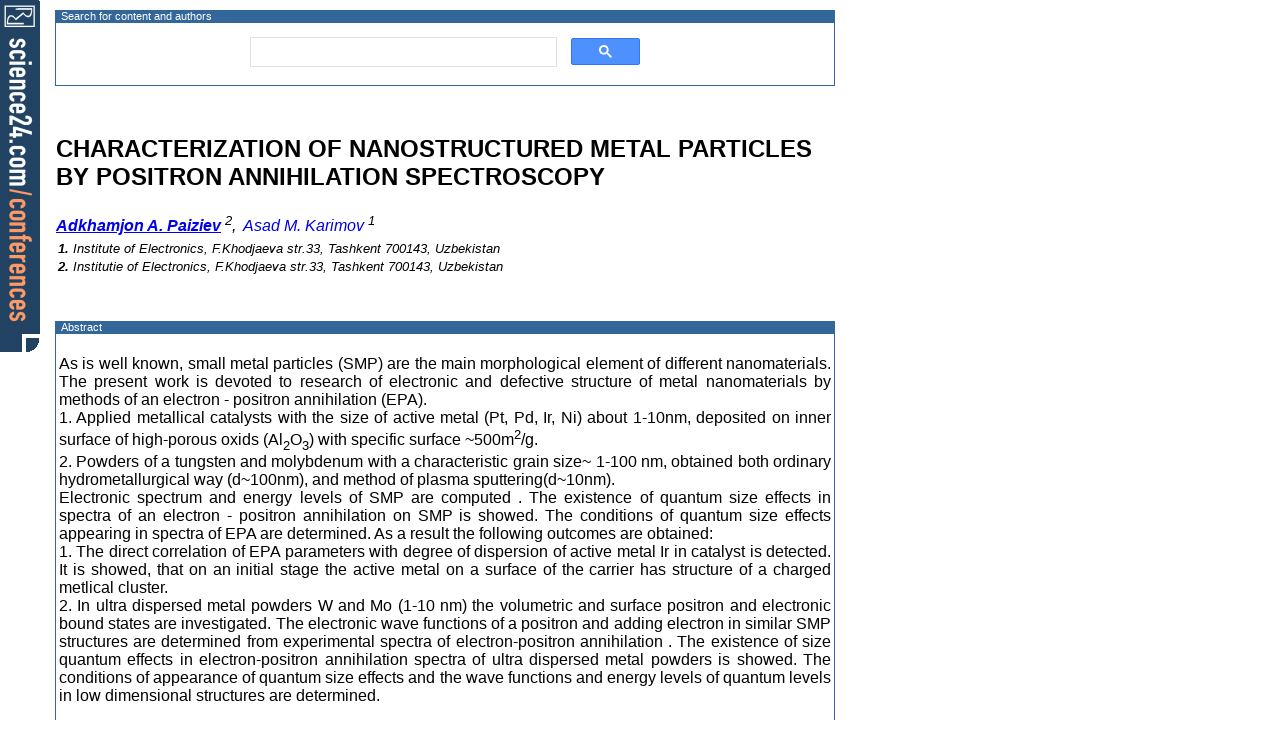

--- FILE ---
content_type: text/html; charset=UTF-8
request_url: https://science24.com/paper/1300
body_size: 3032
content:
<!DOCTYPE html>
<html>
<head><title>science24.com - CHARACTERIZATION OF NANOSTRUCTURED METAL PARTICLES BY POSITRON ANNIHILATION SPECTROSCOPY</title>
<meta http-equiv="Content-Type" content="text/html; charset=utf-8">
<meta name="GENERATOR" content="Conference Engine (tm)">
<meta name="COPYRIGHT" content="pielaszek research">
<meta name="viewport" content="width=device-width, initial-scale=1">
<link rel="shortcut icon" href="/favicon.ico">
<style title="abstract style" type="text/css" media="all">
         @import "/resources/styles/abstract/abstractView.css";
</style>
<link href="/css/search/search_center.css" type="text/css" rel="stylesheet">
<link href="https://fonts.googleapis.com/css?family=Sofia+Sans+Semi+Condensed" type="text/css" rel="stylesheet">

</head>
<body onLoad="document.s24corner.src='/resources/images/spacers/spacer_2x2.gif?id=com.prc.javascript.ok'; document.getElementById('gsc-i-id1').focus();">
<div id="left_top_corner"
     onClick="document.location.href='https://science24.com/conferences'"
     title="Tools for conference Organisers"
     >
     <img name="s24corner"/>
</div>
<TABLE border=0 cellspacing=0><TR><TD class='table-caption'>Search for content and authors</TD></TR><TR><TD VALIGN=TOP style='border : 1px solid #336699; padding:0; margin:0;' class='abstract'><script async src="https://cse.google.com/cse.js?cx=e66ceac6115d342df"></script><div class="gcse-search"></div>
</TD></TR>
<TR><TD> &#160; <P/></TD></TR><tr><td><H2>CHARACTERIZATION OF NANOSTRUCTURED METAL PARTICLES BY POSITRON ANNIHILATION SPECTROSCOPY</H2>
</td></tr><tr><td>
<I>
	<a href="/person/paiziev@glb.net"><B><U>Adkhamjon&nbsp;A.&nbsp;Paiziev</U></B></a>&nbsp;<SUP>2</SUP>,&nbsp;	<a href="/person/4146">Asad&nbsp;M.&nbsp;Karimov</a>&nbsp;<SUP>1</SUP></I>
</td></tr><tr><td style='padding : 3px 0 1em 3px;'>
<P>
<FONT SIZE=-1><I>
<b>1.</b> Institute of Electronics, F.Khodjaeva str.33, Tashkent 700143, Uzbekistan<BR>
<b>2.</b> Institutie of Electronics, F.Khodjaeva str.33, Tashkent 700143, Uzbekistan<BR>
</I></FONT>
</P>
</td></tr></table>
 <TABLE BORDER=0 CELLSPACING=0 CELLPADDING=3 BGCOLOR=#ffffff><TR><TD VALIGN=TOP style='border : none; padding : 1em 0 0 0;'><script async src="https://pagead2.googlesyndication.com/pagead/js/adsbygoogle.js?client=ca-pub-0595057645383671"
     crossorigin="anonymous"></script>
<ins class="adsbygoogle"
     style="display:block; text-align:center;"
     data-ad-layout="in-article"
     data-ad-format="fluid"
     data-ad-client="ca-pub-0595057645383671"
     data-ad-slot="1465745828"></ins>
<script>
     (adsbygoogle = window.adsbygoogle || []).push({});
</script>
    </TD></TR>
<TR><TD/></TR>
<TR><TD class='table-caption'>Abstract</TD></TR><TR><TD VALIGN=TOP style='border : 1px solid #336699; border-bottom : none;' class='abstract'><p><br/>As is well  known, small metal particles (SMP) are  the main morphological element  of different nanomaterials. The present work is devoted to research of electronic and defective structure of  metal nanomaterials by methods of an electron - positron annihilation (EPA).  <br/>1. Applied metallical catalysts  with the size of active  metal (Pt, Pd, Ir, Ni) about 1-10nm, deposited on inner  surface of high-porous oxids  (Al<SUB>2</SUB>O<SUB>3</SUB>) with specific surface ~500m<SUP>2</SUP>/g.  <br/>2. Powders  of a tungsten and molybdenum with a characteristic grain size~ 1-100 nm, obtained both ordinary hydrometallurgical way (d~100nm), and method of plasma sputtering(d~10nm). <br/>Electronic spectrum and energy levels of SMP are computed . The existence of quantum size effects in spectra of an electron - positron annihilation on SMP is showed. The conditions of quantum size effects appearing  in spectra of EPA are determined. As a result the following outcomes are obtained:<br/>1. The direct correlation of EPA  parameters with degree of dispersion of active metal Ir in catalyst is detected. It is showed, that on an initial  stage  the active metal on a surface of the carrier has structure of a charged metlical cluster. <br/>      2. In ultra dispersed metal powders W and Mo (1-10 nm) the volumetric and surface positron and electronic bound states are investigated. The electronic wave functions of a positron and adding electron in similar SMP structures  are determined from experimental spectra of electron-positron  annihilation . The existence of size quantum effects in electron-positron annihilation spectra of ultra dispersed metal powders  is showed. The conditions of appearance  of quantum  size effects and the wave functions and energy levels of quantum levels in low dimensional structures are determined.<br/><br/>[ABSTRACT TRUNCATED TO 2000 LETTERS]</p></TD></TR><TR><TD style='border-top: 1px solid #336699;'>&nbsp;</TD></TR></TABLE>
<p/>
<TABLE BORDER=0 CELLSPACING=0 CELLPADDING=0>
<TR><TD class='table-caption'>Legal notice</TD></TR><TR><TD VALIGN=TOP style='border : 1px solid #336699' class='abstract'><UL><LI>

	<b class='legal-notice' style='color:red;'>Legal notice:</b><br/>
	<p class='legal-notice' style='padding: 0 1em 0 0; margin-top:0;'>
	<span title='copyright'>Copyright (c) Pielaszek Research, all rights reserved.</span>
	<br/>The above materials, including auxiliary resources, are subject to Publisher's copyright and the Author(s) intellectual rights.
	Without limiting Author(s) rights under respective Copyright Transfer Agreement,
	<strong>no part</strong> of the above documents may be reproduced without the express written permission of <a href='https://pielaszek.com'>Pielaszek Research</a>, the Publisher.
	Express permission from the Author(s) is required to use the above materials for academic purposes, such as
	lectures or scientific presentations. 
	<br/>In every case, proper references including Author(s) name(s) and
	URL of this webpage: <a href='https://science24.com/paper/1300'>https://science24.com/paper/1300</a> must be provided.
	</p>
	</LI></UL>
</TD></TR>
<TR><TD> &#160; <P/></TD></TR><TR><TD class='table-caption'>Related papers</TD></TR><TR><TD VALIGN=TOP style='border : 1px solid #336699' class='abstract'><OL class="related-papers"><LI> <A HREF="/paper/1301" title="Paiziev, 2004-02-25">EFFECTS OF DIMENSIONAL QUANTIZATION IN THE SPECTRA OF ELECTRON-POSITRON ANNIHILATION OF NANOLAYER  MONOCRYSTAL HIGH-TEMPERATURE SUPERCONDUCTIVE  MATERIALS</A></LI></OL>
</TD></TR>
<TR><TD><H5>
<p/>
<B>Presentation: oral at <a href="https://science24.com/event/emrs2004fall">E-MRS Fall Meeting 2004, Symposium I</a>, by <A HREF="/person/paiziev@glb.net">Adkhamjon A. Paiziev</A></B><BR>
<B>See <a href="/emrs2004fall/journal">On-line Journal</a> of E-MRS Fall Meeting 2004</B><BR>
<PRE>
Submitted: 2004-02-25 08:23
Revised:   2009-06-08 12:55
</PRE></H5>
</TD></TR>
</TABLE>
<script defer src="https://static.cloudflareinsights.com/beacon.min.js/vcd15cbe7772f49c399c6a5babf22c1241717689176015" integrity="sha512-ZpsOmlRQV6y907TI0dKBHq9Md29nnaEIPlkf84rnaERnq6zvWvPUqr2ft8M1aS28oN72PdrCzSjY4U6VaAw1EQ==" data-cf-beacon='{"version":"2024.11.0","token":"1813d5703bfc469486ddf413227b3254","r":1,"server_timing":{"name":{"cfCacheStatus":true,"cfEdge":true,"cfExtPri":true,"cfL4":true,"cfOrigin":true,"cfSpeedBrain":true},"location_startswith":null}}' crossorigin="anonymous"></script>
</body>
</html>

--- FILE ---
content_type: text/html; charset=utf-8
request_url: https://www.google.com/recaptcha/api2/aframe
body_size: 112
content:
<!DOCTYPE HTML><html><head><meta http-equiv="content-type" content="text/html; charset=UTF-8"></head><body><script nonce="yGln4tDe1bdhiUQKqcsBpg">/** Anti-fraud and anti-abuse applications only. See google.com/recaptcha */ try{var clients={'sodar':'https://pagead2.googlesyndication.com/pagead/sodar?'};window.addEventListener("message",function(a){try{if(a.source===window.parent){var b=JSON.parse(a.data);var c=clients[b['id']];if(c){var d=document.createElement('img');d.src=c+b['params']+'&rc='+(localStorage.getItem("rc::a")?sessionStorage.getItem("rc::b"):"");window.document.body.appendChild(d);sessionStorage.setItem("rc::e",parseInt(sessionStorage.getItem("rc::e")||0)+1);localStorage.setItem("rc::h",'1768850696484');}}}catch(b){}});window.parent.postMessage("_grecaptcha_ready", "*");}catch(b){}</script></body></html>